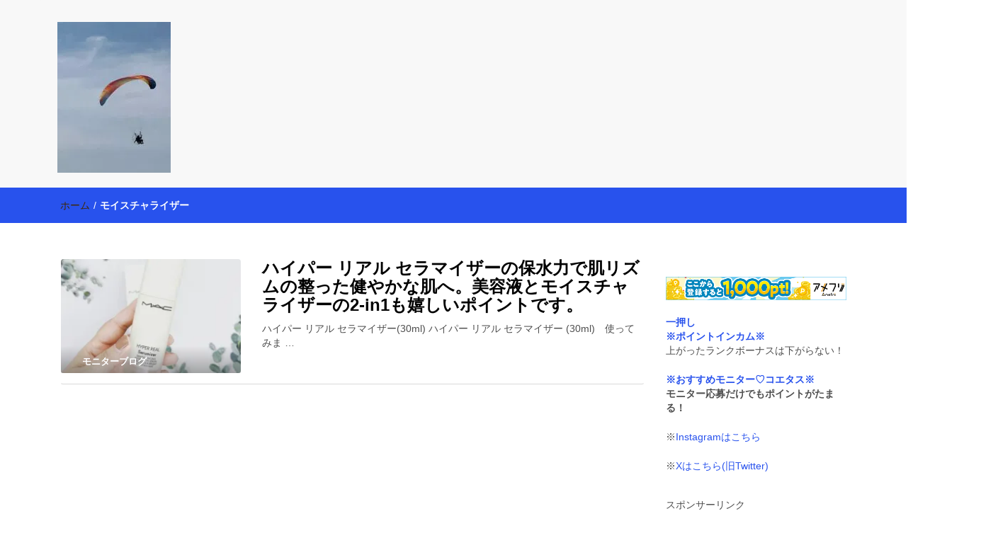

--- FILE ---
content_type: text/html; charset=utf-8
request_url: https://www.google.com/recaptcha/api2/aframe
body_size: 268
content:
<!DOCTYPE HTML><html><head><meta http-equiv="content-type" content="text/html; charset=UTF-8"></head><body><script nonce="0IVIxOFeYVF9ky7mWf65yg">/** Anti-fraud and anti-abuse applications only. See google.com/recaptcha */ try{var clients={'sodar':'https://pagead2.googlesyndication.com/pagead/sodar?'};window.addEventListener("message",function(a){try{if(a.source===window.parent){var b=JSON.parse(a.data);var c=clients[b['id']];if(c){var d=document.createElement('img');d.src=c+b['params']+'&rc='+(localStorage.getItem("rc::a")?sessionStorage.getItem("rc::b"):"");window.document.body.appendChild(d);sessionStorage.setItem("rc::e",parseInt(sessionStorage.getItem("rc::e")||0)+1);localStorage.setItem("rc::h",'1769087377190');}}}catch(b){}});window.parent.postMessage("_grecaptcha_ready", "*");}catch(b){}</script></body></html>